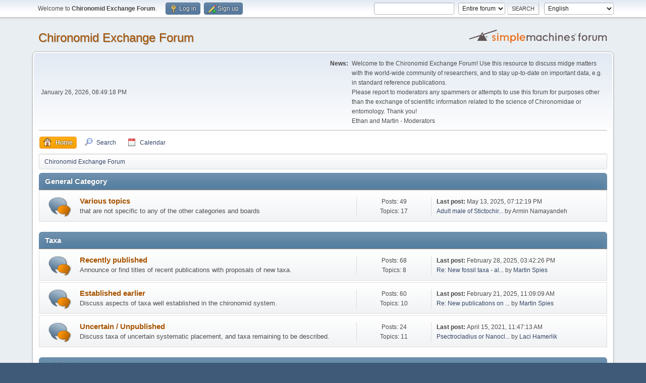

--- FILE ---
content_type: text/html; charset=UTF-8
request_url: http://chironomidae.net/chiroforum/index.php?PHPSESSID=7c9352bc01f18f341a358ad555c555d2&
body_size: 6333
content:
<!DOCTYPE html>
<html lang="en-US">
<head>
	<meta charset="UTF-8">
	<link rel="stylesheet" href="http://chironomidae.net/chiroforum/Themes/default/css/minified_91615f04260ef87ec95fdbd02a029a4b.css?smf213_1673312606">
	<style>
	img.avatar { max-width: 65px !important; max-height: 65px !important; }
	
	</style>
	<script>
		var smf_theme_url = "http://chironomidae.net/chiroforum/Themes/default";
		var smf_default_theme_url = "http://chironomidae.net/chiroforum/Themes/default";
		var smf_images_url = "http://chironomidae.net/chiroforum/Themes/default/images";
		var smf_smileys_url = "http://chironomidae.net/chiroforum/Smileys";
		var smf_smiley_sets = "";
		var smf_smiley_sets_default = "";
		var smf_avatars_url = "http://chironomidae.net/chiroforum/avatars";
		var smf_scripturl = "http://chironomidae.net/chiroforum/index.php?PHPSESSID=7c9352bc01f18f341a358ad555c555d2&amp;";
		var smf_iso_case_folding = false;
		var smf_charset = "UTF-8";
		var smf_session_id = "2c9eebe95f7f183683fa67030c06b047";
		var smf_session_var = "db4e5f016";
		var smf_member_id = 0;
		var ajax_notification_text = 'Loading...';
		var help_popup_heading_text = 'A little lost? Let me explain:';
		var banned_text = 'Sorry Guest, you are banned from using this forum!';
		var smf_txt_expand = 'Expand';
		var smf_txt_shrink = 'Shrink';
		var smf_quote_expand = false;
		var allow_xhjr_credentials = false;
	</script>
	<script src="https://ajax.googleapis.com/ajax/libs/jquery/3.6.0/jquery.min.js"></script>
	<script src="http://chironomidae.net/chiroforum/Themes/default/scripts/minified_95638fafc122b9d89092496ea6e5e1b5.js?smf213_1673312606"></script>
	<script>
	var smf_you_sure ='Are you sure you want to do this?';
	</script>
	<title>Chironomid Exchange Forum - Index</title>
	<meta name="viewport" content="width=device-width, initial-scale=1">
	<meta property="og:site_name" content="Chironomid Exchange Forum">
	<meta property="og:title" content="Chironomid Exchange Forum - Index">
	<meta property="og:url" content="http://chironomidae.net/chiroforum/index.php?PHPSESSID=7c9352bc01f18f341a358ad555c555d2&amp;">
	<meta property="og:description" content="Chironomid Exchange Forum - Index">
	<meta name="description" content="Chironomid Exchange Forum - Index">
	<meta name="theme-color" content="#557EA0">
	<meta name="robots" content="noindex">
	<link rel="canonical" href="http://chironomidae.net/chiroforum/index.php">
	<link rel="help" href="http://chironomidae.net/chiroforum/index.php?PHPSESSID=7c9352bc01f18f341a358ad555c555d2&amp;action=help">
	<link rel="contents" href="http://chironomidae.net/chiroforum/index.php?PHPSESSID=7c9352bc01f18f341a358ad555c555d2&amp;">
	<link rel="search" href="http://chironomidae.net/chiroforum/index.php?PHPSESSID=7c9352bc01f18f341a358ad555c555d2&amp;action=search">
	<link rel="alternate" type="application/rss+xml" title="Chironomid Exchange Forum - RSS" href="http://chironomidae.net/chiroforum/index.php?PHPSESSID=7c9352bc01f18f341a358ad555c555d2&amp;action=.xml;type=rss2">
	<link rel="alternate" type="application/atom+xml" title="Chironomid Exchange Forum - Atom" href="http://chironomidae.net/chiroforum/index.php?PHPSESSID=7c9352bc01f18f341a358ad555c555d2&amp;action=.xml;type=atom">
</head>
<body id="chrome" class="action_home">
<div id="footerfix">
	<div id="top_section">
		<div class="inner_wrap">
			<ul class="floatleft" id="top_info">
				<li class="welcome">
					Welcome to <strong>Chironomid Exchange Forum</strong>.
				</li>
				<li class="button_login">
					<a href="http://chironomidae.net/chiroforum/index.php?PHPSESSID=7c9352bc01f18f341a358ad555c555d2&amp;action=login" class="open" onclick="return reqOverlayDiv(this.href, 'Log in', 'login');">
						<span class="main_icons login"></span>
						<span class="textmenu">Log in</span>
					</a>
				</li>
				<li class="button_signup">
					<a href="http://chironomidae.net/chiroforum/index.php?PHPSESSID=7c9352bc01f18f341a358ad555c555d2&amp;action=signup" class="open">
						<span class="main_icons regcenter"></span>
						<span class="textmenu">Sign up</span>
					</a>
				</li>
			</ul>
			<form id="languages_form" method="get" class="floatright">
				<select id="language_select" name="language" onchange="this.form.submit()">
					<option value="spanish_es">Español (ES)</option>
					<option value="french">French</option>
					<option value="russian">Russian</option>
					<option value="english" selected="selected">English</option>
					<option value="german">Deutsch („Sie“)</option>
					<option value="chinese_simplified">Chinese (Simplified)</option>
				</select>
				<noscript>
					<input type="submit" value="Go">
				</noscript>
			</form>
			<form id="search_form" class="floatright" action="http://chironomidae.net/chiroforum/index.php?PHPSESSID=7c9352bc01f18f341a358ad555c555d2&amp;action=search2" method="post" accept-charset="UTF-8">
				<input type="search" name="search" value="">&nbsp;
				<select name="search_selection">
					<option value="all" selected>Entire forum </option>
				</select>
				<input type="submit" name="search2" value="Search" class="button">
				<input type="hidden" name="advanced" value="0">
			</form>
		</div><!-- .inner_wrap -->
	</div><!-- #top_section -->
	<div id="header">
		<h1 class="forumtitle">
			<a id="top" href="http://chironomidae.net/chiroforum/index.php?PHPSESSID=7c9352bc01f18f341a358ad555c555d2&amp;">Chironomid Exchange Forum</a>
		</h1>
		<img id="smflogo" src="http://chironomidae.net/chiroforum/Themes/default/images/smflogo.svg" alt="Simple Machines Forum" title="Simple Machines Forum">
	</div>
	<div id="wrapper">
		<div id="upper_section">
			<div id="inner_section">
				<div id="inner_wrap" class="hide_720">
					<div class="user">
						<time datetime="2026-01-26T20:49:18Z">January 26, 2026, 08:49:18 PM</time>
					</div>
					<div class="news">
						<h2>News: </h2>
						<p>Welcome to the Chironomid Exchange Forum! Use this resource to discuss midge matters with the world-wide community of researchers, and to stay up-to-date on important data, e.g. in standard reference publications.<br>Please report to moderators any spammers or attempts to use this forum for purposes other than the exchange of scientific information related to the science of Chironomidae or entomology. Thank you!<br>Ethan and Martin - Moderators</p>
					</div>
				</div>
				<a class="mobile_user_menu">
					<span class="menu_icon"></span>
					<span class="text_menu">Main Menu</span>
				</a>
				<div id="main_menu">
					<div id="mobile_user_menu" class="popup_container">
						<div class="popup_window description">
							<div class="popup_heading">Main Menu
								<a href="javascript:void(0);" class="main_icons hide_popup"></a>
							</div>
							
					<ul class="dropmenu menu_nav">
						<li class="button_home">
							<a class="active" href="http://chironomidae.net/chiroforum/index.php?PHPSESSID=7c9352bc01f18f341a358ad555c555d2&amp;">
								<span class="main_icons home"></span><span class="textmenu">Home</span>
							</a>
						</li>
						<li class="button_search">
							<a href="http://chironomidae.net/chiroforum/index.php?PHPSESSID=7c9352bc01f18f341a358ad555c555d2&amp;action=search">
								<span class="main_icons search"></span><span class="textmenu">Search</span>
							</a>
						</li>
						<li class="button_calendar">
							<a href="http://chironomidae.net/chiroforum/index.php?PHPSESSID=7c9352bc01f18f341a358ad555c555d2&amp;action=calendar">
								<span class="main_icons calendar"></span><span class="textmenu">Calendar</span>
							</a>
						</li>
					</ul><!-- .menu_nav -->
						</div>
					</div>
				</div>
				<div class="navigate_section">
					<ul>
						<li class="last">
							<a href="http://chironomidae.net/chiroforum/index.php?PHPSESSID=7c9352bc01f18f341a358ad555c555d2&amp;"><span>Chironomid Exchange Forum</span></a>
						</li>
					</ul>
				</div><!-- .navigate_section -->
			</div><!-- #inner_section -->
		</div><!-- #upper_section -->
		<div id="content_section">
			<div id="main_content_section">
	<div id="boardindex_table" class="boardindex_table">
		<div class="main_container">
			<div class="cat_bar " id="category_1">
				<h3 class="catbg">
					<a id="c1"></a>General Category
				</h3>
			</div>
			<div id="category_1_boards" >
				<div id="board_1" class="up_contain ">
					<div class="board_icon">
						
		<a href="http://chironomidae.net/chiroforum/index.php?PHPSESSID=7c9352bc01f18f341a358ad555c555d2&amp;board=1.0" class="board_on" title="New Posts"></a>
					</div>
					<div class="info">
						
		<a class="subject mobile_subject" href="http://chironomidae.net/chiroforum/index.php?PHPSESSID=7c9352bc01f18f341a358ad555c555d2&amp;board=1.0" id="b1">
			Various topics
		</a>
		<div class="board_description">that are not specific to any of the other categories and boards</div>
					</div><!-- .info -->
					<div class="board_stats">
						
		<p>
			Posts: 49<br>Topics: 17
		</p>
					</div>
					<div class="lastpost">
						
			<p><strong>Last post: </strong>May 13, 2025, 07:12:19 PM <span class="postby"><a href="http://chironomidae.net/chiroforum/index.php?PHPSESSID=7c9352bc01f18f341a358ad555c555d2&amp;topic=160.msg1122#new" title="Adult male of Stictochironomus palliatus (Coquillet, 1902)!">Adult male of Stictochir...</a> by Armin Namayandeh</span></p>
					</div>
				</div><!-- #board_[id] -->
			</div><!-- #category_[id]_boards -->
		</div><!-- .main_container -->
		<div class="main_container">
			<div class="cat_bar " id="category_14">
				<h3 class="catbg">
					<a id="c14"></a>Taxa
				</h3>
			</div>
			<div id="category_14_boards" >
				<div id="board_26" class="up_contain ">
					<div class="board_icon">
						
		<a href="http://chironomidae.net/chiroforum/index.php?PHPSESSID=7c9352bc01f18f341a358ad555c555d2&amp;board=26.0" class="board_on" title="New Posts"></a>
					</div>
					<div class="info">
						
		<a class="subject mobile_subject" href="http://chironomidae.net/chiroforum/index.php?PHPSESSID=7c9352bc01f18f341a358ad555c555d2&amp;board=26.0" id="b26">
			Recently published
		</a>
		<div class="board_description">Announce or find titles of recent publications with proposals of new taxa.</div>
					</div><!-- .info -->
					<div class="board_stats">
						
		<p>
			Posts: 68<br>Topics: 8
		</p>
					</div>
					<div class="lastpost">
						
			<p><strong>Last post: </strong>February 28, 2025, 03:42:26 PM <span class="postby"><a href="http://chironomidae.net/chiroforum/index.php?PHPSESSID=7c9352bc01f18f341a358ad555c555d2&amp;topic=31.msg1121#new" title="Re: New fossil taxa - all subfamilies">Re: New fossil taxa - al...</a> by <a href="http://chironomidae.net/chiroforum/index.php?PHPSESSID=7c9352bc01f18f341a358ad555c555d2&amp;action=profile;u=2">Martin Spies</a></span></p>
					</div>
				</div><!-- #board_[id] -->
				<div id="board_28" class="up_contain ">
					<div class="board_icon">
						
		<a href="http://chironomidae.net/chiroforum/index.php?PHPSESSID=7c9352bc01f18f341a358ad555c555d2&amp;board=28.0" class="board_on" title="New Posts"></a>
					</div>
					<div class="info">
						
		<a class="subject mobile_subject" href="http://chironomidae.net/chiroforum/index.php?PHPSESSID=7c9352bc01f18f341a358ad555c555d2&amp;board=28.0" id="b28">
			Established earlier
		</a>
		<div class="board_description">Discuss aspects of taxa well established in the chironomid system.</div>
					</div><!-- .info -->
					<div class="board_stats">
						
		<p>
			Posts: 60<br>Topics: 10
		</p>
					</div>
					<div class="lastpost">
						
			<p><strong>Last post: </strong>February 21, 2025, 11:09:09 AM <span class="postby"><a href="http://chironomidae.net/chiroforum/index.php?PHPSESSID=7c9352bc01f18f341a358ad555c555d2&amp;topic=48.msg1120#new" title="Re: New publications on various taxa">Re: New publications on ...</a> by <a href="http://chironomidae.net/chiroforum/index.php?PHPSESSID=7c9352bc01f18f341a358ad555c555d2&amp;action=profile;u=2">Martin Spies</a></span></p>
					</div>
				</div><!-- #board_[id] -->
				<div id="board_29" class="up_contain ">
					<div class="board_icon">
						
		<a href="http://chironomidae.net/chiroforum/index.php?PHPSESSID=7c9352bc01f18f341a358ad555c555d2&amp;board=29.0" class="board_on" title="New Posts"></a>
					</div>
					<div class="info">
						
		<a class="subject mobile_subject" href="http://chironomidae.net/chiroforum/index.php?PHPSESSID=7c9352bc01f18f341a358ad555c555d2&amp;board=29.0" id="b29">
			Uncertain / Unpublished
		</a>
		<div class="board_description">Discuss taxa of uncertain systematic placement, and taxa remaining to be described.</div>
					</div><!-- .info -->
					<div class="board_stats">
						
		<p>
			Posts: 24<br>Topics: 11
		</p>
					</div>
					<div class="lastpost">
						
			<p><strong>Last post: </strong>April 15, 2021, 11:47:13 AM <span class="postby"><a href="http://chironomidae.net/chiroforum/index.php?PHPSESSID=7c9352bc01f18f341a358ad555c555d2&amp;topic=127.msg704#new" title="Psectrocladius or Nanocladius branchicolus">Psectrocladius or Nanocl...</a> by <a href="http://chironomidae.net/chiroforum/index.php?PHPSESSID=7c9352bc01f18f341a358ad555c555d2&amp;action=profile;u=46">Laci Hamerlik</a></span></p>
					</div>
				</div><!-- #board_[id] -->
			</div><!-- #category_[id]_boards -->
		</div><!-- .main_container -->
		<div class="main_container">
			<div class="cat_bar " id="category_15">
				<h3 class="catbg">
					<a id="c15"></a>Publications
				</h3>
			</div>
			<div id="category_15_boards" >
				<div id="board_32" class="up_contain ">
					<div class="board_icon">
						
		<a href="http://chironomidae.net/chiroforum/index.php?PHPSESSID=7c9352bc01f18f341a358ad555c555d2&amp;board=32.0" class="board_on" title="New Posts"></a>
					</div>
					<div class="info">
						
		<a class="subject mobile_subject" href="http://chironomidae.net/chiroforum/index.php?PHPSESSID=7c9352bc01f18f341a358ad555c555d2&amp;board=32.0" id="b32">
			Remarks
		</a>
		<div class="board_description">This board is for general comments in this category.</div>
					</div><!-- .info -->
					<div class="board_stats">
						
		<p>
			Posts: 3<br>Topics: 2
		</p>
					</div>
					<div class="lastpost">
						
			<p><strong>Last post: </strong>October 10, 2015, 11:41:39 AM <span class="postby"><a href="http://chironomidae.net/chiroforum/index.php?PHPSESSID=7c9352bc01f18f341a358ad555c555d2&amp;topic=34.msg167#new" title="Re: References to other boards in this Forum">Re: References to other ...</a> by <a href="http://chironomidae.net/chiroforum/index.php?PHPSESSID=7c9352bc01f18f341a358ad555c555d2&amp;action=profile;u=2">Martin Spies</a></span></p>
					</div>
				</div><!-- #board_[id] -->
				<div id="board_51" class="up_contain ">
					<div class="board_icon">
						
		<a href="http://chironomidae.net/chiroforum/index.php?PHPSESSID=7c9352bc01f18f341a358ad555c555d2&amp;board=51.0" class="board_on" title="New Posts"></a>
					</div>
					<div class="info">
						
		<a class="subject mobile_subject" href="http://chironomidae.net/chiroforum/index.php?PHPSESSID=7c9352bc01f18f341a358ad555c555d2&amp;board=51.0" id="b51">
			Chironomidae bibliography
		</a>
		<div class="board_description">Notices on works outside of other, more specific Forum partitions</div>
					</div><!-- .info -->
					<div class="board_stats">
						
		<p>
			Posts: 2<br>Topics: 1
		</p>
					</div>
					<div class="lastpost">
						
			<p><strong>Last post: </strong>July 02, 2022, 12:20:27 PM <span class="postby"><a href="http://chironomidae.net/chiroforum/index.php?PHPSESSID=7c9352bc01f18f341a358ad555c555d2&amp;topic=128.msg853#new" title="Re: Works on various general subjects">Re: Works on various gen...</a> by <a href="http://chironomidae.net/chiroforum/index.php?PHPSESSID=7c9352bc01f18f341a358ad555c555d2&amp;action=profile;u=2">Martin Spies</a></span></p>
					</div>
				</div><!-- #board_[id] -->
				<div id="board_48" class="up_contain ">
					<div class="board_icon">
						
		<a href="http://chironomidae.net/chiroforum/index.php?PHPSESSID=7c9352bc01f18f341a358ad555c555d2&amp;board=48.0" class="board_on" title="New Posts"></a>
					</div>
					<div class="info">
						
		<a class="subject mobile_subject" href="http://chironomidae.net/chiroforum/index.php?PHPSESSID=7c9352bc01f18f341a358ad555c555d2&amp;board=48.0" id="b48">
			Trento 2017 Symposium Proceedings
		</a>
		<div class="board_description"></div>
					</div><!-- .info -->
					<div class="board_stats">
						
		<p>
			Posts: 2<br>Topics: 1
		</p>
					</div>
					<div class="lastpost">
						
			<p><strong>Last post: </strong>November 17, 2018, 01:20:17 PM <span class="postby"><a href="http://chironomidae.net/chiroforum/index.php?PHPSESSID=7c9352bc01f18f341a358ad555c555d2&amp;topic=107.msg481#new" title="Re: General remarks">Re: General remarks</a> by <a href="http://chironomidae.net/chiroforum/index.php?PHPSESSID=7c9352bc01f18f341a358ad555c555d2&amp;action=profile;u=2">Martin Spies</a></span></p>
					</div>
				</div><!-- #board_[id] -->
				<div id="board_40" class="up_contain ">
					<div class="board_icon">
						
		<a href="http://chironomidae.net/chiroforum/index.php?PHPSESSID=7c9352bc01f18f341a358ad555c555d2&amp;board=40.0" class="board_on" title="New Posts"></a>
					</div>
					<div class="info">
						
		<a class="subject mobile_subject" href="http://chironomidae.net/chiroforum/index.php?PHPSESSID=7c9352bc01f18f341a358ad555c555d2&amp;board=40.0" id="b40">
			2014 Guide to Florida Tanytarsini larvae
		</a>
		<div class="board_description">by J.H. Epler - freely downloadable PDF file</div>
					</div><!-- .info -->
					<div class="board_stats">
						
		<p>
			Posts: 1<br>Topics: 1
		</p>
					</div>
					<div class="lastpost">
						
			<p><strong>Last post: </strong>June 04, 2014, 05:59:36 PM <span class="postby"><a href="http://chironomidae.net/chiroforum/index.php?PHPSESSID=7c9352bc01f18f341a358ad555c555d2&amp;topic=38.msg88#new" title="New guide to larval Tanytarsini in Florida">New guide to larval Tany...</a> by <a href="http://chironomidae.net/chiroforum/index.php?PHPSESSID=7c9352bc01f18f341a358ad555c555d2&amp;action=profile;u=3">johnepler</a></span></p>
					</div>
				</div><!-- #board_[id] -->
				<div id="board_31" class="up_contain ">
					<div class="board_icon">
						
		<a href="http://chironomidae.net/chiroforum/index.php?PHPSESSID=7c9352bc01f18f341a358ad555c555d2&amp;board=31.0" class="board_on" title="New Posts"></a>
					</div>
					<div class="info">
						
		<a class="subject mobile_subject" href="http://chironomidae.net/chiroforum/index.php?PHPSESSID=7c9352bc01f18f341a358ad555c555d2&amp;board=31.0" id="b31">
			2013 Holarctic larvae manual
		</a>
		<div class="board_description">Andersen, Cranston &amp; Epler (eds); Insect Syst. &amp; Evol. Suppl. 66</div>
					</div><!-- .info -->
					<div class="board_stats">
						
		<p>
			Posts: 11<br>Topics: 3
		</p>
					</div>
					<div class="lastpost">
						
			<p><strong>Last post: </strong>January 13, 2023, 11:33:26 AM <span class="postby"><a href="http://chironomidae.net/chiroforum/index.php?PHPSESSID=7c9352bc01f18f341a358ad555c555d2&amp;topic=16.msg911#new" title="Re: 2013 manual on Holarctic larvae -- THIRD printing">Re: 2013 manual on Holar...</a> by <a href="http://chironomidae.net/chiroforum/index.php?PHPSESSID=7c9352bc01f18f341a358ad555c555d2&amp;action=profile;u=2">Martin Spies</a></span></p>
					</div>
				</div><!-- #board_[id] -->
				<div id="board_53" class="up_contain ">
					<div class="board_icon">
						
		<a href="http://chironomidae.net/chiroforum/index.php?PHPSESSID=7c9352bc01f18f341a358ad555c555d2&amp;board=53.0" class="board_on" title="New Posts"></a>
					</div>
					<div class="info">
						
		<a class="subject mobile_subject" href="http://chironomidae.net/chiroforum/index.php?PHPSESSID=7c9352bc01f18f341a358ad555c555d2&amp;board=53.0" id="b53">
			2003 key to West Palaearctic exuviae
		</a>
		<div class="board_description"></div>
					</div><!-- .info -->
					<div class="board_stats">
						
		<p>
			Posts: 1<br>Topics: 1
		</p>
					</div>
					<div class="lastpost">
						
			<p><strong>Last post: </strong>April 11, 2022, 03:00:29 PM <span class="postby"><a href="http://chironomidae.net/chiroforum/index.php?PHPSESSID=7c9352bc01f18f341a358ad555c555d2&amp;topic=139.msg815#new" title="Good news">Good news</a> by <a href="http://chironomidae.net/chiroforum/index.php?PHPSESSID=7c9352bc01f18f341a358ad555c555d2&amp;action=profile;u=2">Martin Spies</a></span></p>
					</div>
				</div><!-- #board_[id] -->
				<div id="board_30" class="up_contain ">
					<div class="board_icon">
						
		<a href="http://chironomidae.net/chiroforum/index.php?PHPSESSID=7c9352bc01f18f341a358ad555c555d2&amp;board=30.0" class="board_on" title="New Posts"></a>
					</div>
					<div class="info">
						
		<a class="subject mobile_subject" href="http://chironomidae.net/chiroforum/index.php?PHPSESSID=7c9352bc01f18f341a358ad555c555d2&amp;board=30.0" id="b30">
			1983 Holarctic larvae manual
		</a>
		<div class="board_description">Wiederholm (ed.); Entomol. scand. Suppl. 19</div>
					</div><!-- .info -->
					<div class="board_stats">
						
		<p>
			Posts: 8<br>Topics: 5
		</p>
					</div>
					<div class="lastpost">
						
			<p><strong>Last post: </strong>January 06, 2012, 10:53:08 AM <span class="postby"><a href="http://chironomidae.net/chiroforum/index.php?PHPSESSID=7c9352bc01f18f341a358ad555c555d2&amp;topic=4.msg11#new" title="Chironominae - comments">Chironominae - comments</a> by <a href="http://chironomidae.net/chiroforum/index.php?PHPSESSID=7c9352bc01f18f341a358ad555c555d2&amp;action=profile;u=2">Martin Spies</a></span></p>
					</div>
				</div><!-- #board_[id] -->
			</div><!-- #category_[id]_boards -->
		</div><!-- .main_container -->
		<div class="main_container">
			<div class="cat_bar " id="category_16">
				<h3 class="catbg">
					<a id="c16"></a>Morphology
				</h3>
			</div>
			<div id="category_16_boards" >
				<div id="board_44" class="up_contain ">
					<div class="board_icon">
						
		<a href="http://chironomidae.net/chiroforum/index.php?PHPSESSID=7c9352bc01f18f341a358ad555c555d2&amp;board=44.0" class="board_on" title="New Posts"></a>
					</div>
					<div class="info">
						
		<a class="subject mobile_subject" href="http://chironomidae.net/chiroforum/index.php?PHPSESSID=7c9352bc01f18f341a358ad555c555d2&amp;board=44.0" id="b44">
			Several life stages
		</a>
		<div class="board_description"></div>
					</div><!-- .info -->
					<div class="board_stats">
						
		<p>
			Posts: 7<br>Topics: 3
		</p>
					</div>
					<div class="lastpost">
						
			<p><strong>Last post: </strong>May 10, 2024, 10:56:09 AM <span class="postby"><a href="http://chironomidae.net/chiroforum/index.php?PHPSESSID=7c9352bc01f18f341a358ad555c555d2&amp;topic=110.msg1046#new" title="Re: Recent publications">Re: Recent publications</a> by <a href="http://chironomidae.net/chiroforum/index.php?PHPSESSID=7c9352bc01f18f341a358ad555c555d2&amp;action=profile;u=2">Martin Spies</a></span></p>
					</div>
				</div><!-- #board_[id] -->
				<div id="board_33" class="up_contain ">
					<div class="board_icon">
						
		<a href="http://chironomidae.net/chiroforum/index.php?PHPSESSID=7c9352bc01f18f341a358ad555c555d2&amp;board=33.0" class="board_on" title="New Posts"></a>
					</div>
					<div class="info">
						
		<a class="subject mobile_subject" href="http://chironomidae.net/chiroforum/index.php?PHPSESSID=7c9352bc01f18f341a358ad555c555d2&amp;board=33.0" id="b33">
			Adults
		</a>
		<div class="board_description"></div>
					</div><!-- .info -->
					<div class="board_stats">
						
		<p>
			Posts: 12<br>Topics: 5
		</p>
					</div>
					<div class="lastpost">
						
			<p><strong>Last post: </strong>March 18, 2023, 12:41:23 PM <span class="postby"><a href="http://chironomidae.net/chiroforum/index.php?PHPSESSID=7c9352bc01f18f341a358ad555c555d2&amp;topic=132.msg922#new" title="Re: Body size">Re: Body size</a> by <a href="http://chironomidae.net/chiroforum/index.php?PHPSESSID=7c9352bc01f18f341a358ad555c555d2&amp;action=profile;u=2">Martin Spies</a></span></p>
					</div>
				</div><!-- #board_[id] -->
				<div id="board_34" class="up_contain ">
					<div class="board_icon">
						
		<a href="http://chironomidae.net/chiroforum/index.php?PHPSESSID=7c9352bc01f18f341a358ad555c555d2&amp;board=34.0" class="board_on" title="New Posts"></a>
					</div>
					<div class="info">
						
		<a class="subject mobile_subject" href="http://chironomidae.net/chiroforum/index.php?PHPSESSID=7c9352bc01f18f341a358ad555c555d2&amp;board=34.0" id="b34">
			Pupae
		</a>
		<div class="board_description"></div>
					</div><!-- .info -->
					<div class="board_stats">
						
		<p>
			Posts: 4<br>Topics: 2
		</p>
					</div>
					<div class="lastpost">
						
			<p><strong>Last post: </strong>October 08, 2014, 02:12:04 PM <span class="postby"><a href="http://chironomidae.net/chiroforum/index.php?PHPSESSID=7c9352bc01f18f341a358ad555c555d2&amp;topic=47.msg111#new" title="Abdominal setation">Abdominal setation</a> by <a href="http://chironomidae.net/chiroforum/index.php?PHPSESSID=7c9352bc01f18f341a358ad555c555d2&amp;action=profile;u=2">Martin Spies</a></span></p>
					</div>
				</div><!-- #board_[id] -->
				<div id="board_35" class="up_contain ">
					<div class="board_icon">
						
		<a href="http://chironomidae.net/chiroforum/index.php?PHPSESSID=7c9352bc01f18f341a358ad555c555d2&amp;board=35.0" class="board_on" title="New Posts"></a>
					</div>
					<div class="info">
						
		<a class="subject mobile_subject" href="http://chironomidae.net/chiroforum/index.php?PHPSESSID=7c9352bc01f18f341a358ad555c555d2&amp;board=35.0" id="b35">
			Larvae
		</a>
		<div class="board_description"></div>
					</div><!-- .info -->
					<div class="board_stats">
						
		<p>
			Posts: 15<br>Topics: 5
		</p>
					</div>
					<div class="lastpost">
						
			<p><strong>Last post: </strong>May 22, 2024, 09:06:30 AM <span class="postby"><a href="http://chironomidae.net/chiroforum/index.php?PHPSESSID=7c9352bc01f18f341a358ad555c555d2&amp;topic=68.msg1050#new" title="Re: Selected recent publications on larval morphology">Re: Selected recent publ...</a> by <a href="http://chironomidae.net/chiroforum/index.php?PHPSESSID=7c9352bc01f18f341a358ad555c555d2&amp;action=profile;u=2">Martin Spies</a></span></p>
					</div>
				</div><!-- #board_[id] -->
			</div><!-- #category_[id]_boards -->
		</div><!-- .main_container -->
		<div class="main_container">
			<div class="cat_bar " id="category_17">
				<h3 class="catbg">
					<a id="c17"></a>Methods and other themes
				</h3>
			</div>
			<div id="category_17_boards" >
				<div id="board_36" class="up_contain ">
					<div class="board_icon">
						
		<a href="http://chironomidae.net/chiroforum/index.php?PHPSESSID=7c9352bc01f18f341a358ad555c555d2&amp;board=36.0" class="board_on" title="New Posts"></a>
					</div>
					<div class="info">
						
		<a class="subject mobile_subject" href="http://chironomidae.net/chiroforum/index.php?PHPSESSID=7c9352bc01f18f341a358ad555c555d2&amp;board=36.0" id="b36">
			Remarks
		</a>
		<div class="board_description">Discuss topics concerning methods in chironomid research.</div>
					</div><!-- .info -->
					<div class="board_stats">
						
		<p>
			Posts: 0<br>Topics: 0
		</p>
					</div>
					<div class="lastpost">
						
					</div>
				</div><!-- #board_[id] -->
				<div id="board_49" class="up_contain ">
					<div class="board_icon">
						
		<a href="http://chironomidae.net/chiroforum/index.php?PHPSESSID=7c9352bc01f18f341a358ad555c555d2&amp;board=49.0" class="board_on" title="New Posts"></a>
					</div>
					<div class="info">
						
		<a class="subject mobile_subject" href="http://chironomidae.net/chiroforum/index.php?PHPSESSID=7c9352bc01f18f341a358ad555c555d2&amp;board=49.0" id="b49">
			Biology, ecology, phenology
		</a>
		<div class="board_description"></div>
					</div><!-- .info -->
					<div class="board_stats">
						
		<p>
			Posts: 7<br>Topics: 2
		</p>
					</div>
					<div class="lastpost">
						
			<p><strong>Last post: </strong>July 20, 2024, 01:45:26 PM <span class="postby"><a href="http://chironomidae.net/chiroforum/index.php?PHPSESSID=7c9352bc01f18f341a358ad555c555d2&amp;topic=109.msg1059#new" title="Re: Recent publications">Re: Recent publications</a> by <a href="http://chironomidae.net/chiroforum/index.php?PHPSESSID=7c9352bc01f18f341a358ad555c555d2&amp;action=profile;u=2">Martin Spies</a></span></p>
					</div>
				</div><!-- #board_[id] -->
				<div id="board_37" class="up_contain ">
					<div class="board_icon">
						
		<a href="http://chironomidae.net/chiroforum/index.php?PHPSESSID=7c9352bc01f18f341a358ad555c555d2&amp;board=37.0" class="board_on" title="New Posts"></a>
					</div>
					<div class="info">
						
		<a class="subject mobile_subject" href="http://chironomidae.net/chiroforum/index.php?PHPSESSID=7c9352bc01f18f341a358ad555c555d2&amp;board=37.0" id="b37">
			Biomonitoring
		</a>
		<div class="board_description"></div>
					</div><!-- .info -->
					<div class="board_stats">
						
		<p>
			Posts: 10<br>Topics: 2
		</p>
					</div>
					<div class="lastpost">
						
			<p><strong>Last post: </strong>January 11, 2025, 03:57:47 PM <span class="postby"><a href="http://chironomidae.net/chiroforum/index.php?PHPSESSID=7c9352bc01f18f341a358ad555c555d2&amp;topic=111.msg1109#new" title="Re: Publications">Re: Publications</a> by <a href="http://chironomidae.net/chiroforum/index.php?PHPSESSID=7c9352bc01f18f341a358ad555c555d2&amp;action=profile;u=2">Martin Spies</a></span></p>
					</div>
				</div><!-- #board_[id] -->
				<div id="board_39" class="up_contain ">
					<div class="board_icon">
						
		<a href="http://chironomidae.net/chiroforum/index.php?PHPSESSID=7c9352bc01f18f341a358ad555c555d2&amp;board=39.0" class="board_on" title="New Posts"></a>
					</div>
					<div class="info">
						
		<a class="subject mobile_subject" href="http://chironomidae.net/chiroforum/index.php?PHPSESSID=7c9352bc01f18f341a358ad555c555d2&amp;board=39.0" id="b39">
			Clearing and slide-mounting
		</a>
		<div class="board_description"></div>
					</div><!-- .info -->
					<div class="board_stats">
						
		<p>
			Posts: 7<br>Topics: 4
		</p>
					</div>
					<div class="lastpost">
						
			<p><strong>Last post: </strong>April 17, 2021, 09:41:52 AM <span class="postby"><a href="http://chironomidae.net/chiroforum/index.php?PHPSESSID=7c9352bc01f18f341a358ad555c555d2&amp;topic=57.msg705#new" title="Re: Clearing / Macerating">Re: Clearing / Maceratin...</a> by <a href="http://chironomidae.net/chiroforum/index.php?PHPSESSID=7c9352bc01f18f341a358ad555c555d2&amp;action=profile;u=2">Martin Spies</a></span></p>
					</div>
				</div><!-- #board_[id] -->
				<div id="board_43" class="up_contain ">
					<div class="board_icon">
						
		<a href="http://chironomidae.net/chiroforum/index.php?PHPSESSID=7c9352bc01f18f341a358ad555c555d2&amp;board=43.0" class="board_on" title="New Posts"></a>
					</div>
					<div class="info">
						
		<a class="subject mobile_subject" href="http://chironomidae.net/chiroforum/index.php?PHPSESSID=7c9352bc01f18f341a358ad555c555d2&amp;board=43.0" id="b43">
			Collecting and rearing
		</a>
		<div class="board_description"></div>
					</div><!-- .info -->
					<div class="board_stats">
						
		<p>
			Posts: 5<br>Topics: 1
		</p>
					</div>
					<div class="lastpost">
						
			<p><strong>Last post: </strong>February 02, 2023, 02:29:11 PM <span class="postby"><a href="http://chironomidae.net/chiroforum/index.php?PHPSESSID=7c9352bc01f18f341a358ad555c555d2&amp;topic=72.msg913#new" title="Re: Selected recent publications">Re: Selected recent publ...</a> by <a href="http://chironomidae.net/chiroforum/index.php?PHPSESSID=7c9352bc01f18f341a358ad555c555d2&amp;action=profile;u=2">Martin Spies</a></span></p>
					</div>
				</div><!-- #board_[id] -->
				<div id="board_50" class="up_contain ">
					<div class="board_icon">
						
		<a href="http://chironomidae.net/chiroforum/index.php?PHPSESSID=7c9352bc01f18f341a358ad555c555d2&amp;board=50.0" class="board_on" title="New Posts"></a>
					</div>
					<div class="info">
						
		<a class="subject mobile_subject" href="http://chironomidae.net/chiroforum/index.php?PHPSESSID=7c9352bc01f18f341a358ad555c555d2&amp;board=50.0" id="b50">
			Identification
		</a>
		<div class="board_description"></div>
					</div><!-- .info -->
					<div class="board_stats">
						
		<p>
			Posts: 13<br>Topics: 4
		</p>
					</div>
					<div class="lastpost">
						
			<p><strong>Last post: </strong>December 07, 2023, 09:19:55 AM <span class="postby"><a href="http://chironomidae.net/chiroforum/index.php?PHPSESSID=7c9352bc01f18f341a358ad555c555d2&amp;topic=154.msg994#new" title="Re: Paratanytarsus species">Re: Paratanytarsus speci...</a> by Bruno Rossaro</span></p>
					</div>
				</div><!-- #board_[id] -->
				<div id="board_52" class="up_contain ">
					<div class="board_icon">
						
		<a href="http://chironomidae.net/chiroforum/index.php?PHPSESSID=7c9352bc01f18f341a358ad555c555d2&amp;board=52.0" class="board_on" title="New Posts"></a>
					</div>
					<div class="info">
						
		<a class="subject mobile_subject" href="http://chironomidae.net/chiroforum/index.php?PHPSESSID=7c9352bc01f18f341a358ad555c555d2&amp;board=52.0" id="b52">
			Medical entomology
		</a>
		<div class="board_description"></div>
					</div><!-- .info -->
					<div class="board_stats">
						
		<p>
			Posts: 4<br>Topics: 1
		</p>
					</div>
					<div class="lastpost">
						
			<p><strong>Last post: </strong>April 20, 2024, 12:35:37 PM <span class="postby"><a href="http://chironomidae.net/chiroforum/index.php?PHPSESSID=7c9352bc01f18f341a358ad555c555d2&amp;topic=134.msg1039#new" title="Re: Medical entomology">Re: Medical entomology</a> by <a href="http://chironomidae.net/chiroforum/index.php?PHPSESSID=7c9352bc01f18f341a358ad555c555d2&amp;action=profile;u=2">Martin Spies</a></span></p>
					</div>
				</div><!-- #board_[id] -->
				<div id="board_41" class="up_contain ">
					<div class="board_icon">
						
		<a href="http://chironomidae.net/chiroforum/index.php?PHPSESSID=7c9352bc01f18f341a358ad555c555d2&amp;board=41.0" class="board_on" title="New Posts"></a>
					</div>
					<div class="info">
						
		<a class="subject mobile_subject" href="http://chironomidae.net/chiroforum/index.php?PHPSESSID=7c9352bc01f18f341a358ad555c555d2&amp;board=41.0" id="b41">
			Microscopy, micro-photography
		</a>
		<div class="board_description"></div>
					</div><!-- .info -->
					<div class="board_stats">
						
		<p>
			Posts: 4<br>Topics: 2
		</p>
					</div>
					<div class="lastpost">
						
			<p><strong>Last post: </strong>July 13, 2021, 12:58:32 PM <span class="postby"><a href="http://chironomidae.net/chiroforum/index.php?PHPSESSID=7c9352bc01f18f341a358ad555c555d2&amp;topic=129.msg721#new" title="Re: Specimens in fluid">Re: Specimens in fluid</a> by <a href="http://chironomidae.net/chiroforum/index.php?PHPSESSID=7c9352bc01f18f341a358ad555c555d2&amp;action=profile;u=2">Martin Spies</a></span></p>
					</div>
				</div><!-- #board_[id] -->
				<div id="board_42" class="up_contain ">
					<div class="board_icon">
						
		<a href="http://chironomidae.net/chiroforum/index.php?PHPSESSID=7c9352bc01f18f341a358ad555c555d2&amp;board=42.0" class="board_on" title="New Posts"></a>
					</div>
					<div class="info">
						
		<a class="subject mobile_subject" href="http://chironomidae.net/chiroforum/index.php?PHPSESSID=7c9352bc01f18f341a358ad555c555d2&amp;board=42.0" id="b42">
			Molecules
		</a>
		<div class="board_description"></div>
					</div><!-- .info -->
					<div class="board_stats">
						
		<p>
			Posts: 10<br>Topics: 1
		</p>
					</div>
					<div class="lastpost">
						
			<p><strong>Last post: </strong>November 08, 2024, 11:06:27 AM <span class="postby"><a href="http://chironomidae.net/chiroforum/index.php?PHPSESSID=7c9352bc01f18f341a358ad555c555d2&amp;topic=52.msg1090#new" title="Re: Recent publications on molecular methods or data">Re: Recent publications ...</a> by <a href="http://chironomidae.net/chiroforum/index.php?PHPSESSID=7c9352bc01f18f341a358ad555c555d2&amp;action=profile;u=2">Martin Spies</a></span></p>
					</div>
				</div><!-- #board_[id] -->
				<div id="board_46" class="up_contain ">
					<div class="board_icon">
						
		<a href="http://chironomidae.net/chiroforum/index.php?PHPSESSID=7c9352bc01f18f341a358ad555c555d2&amp;board=46.0" class="board_on" title="New Posts"></a>
					</div>
					<div class="info">
						
		<a class="subject mobile_subject" href="http://chironomidae.net/chiroforum/index.php?PHPSESSID=7c9352bc01f18f341a358ad555c555d2&amp;board=46.0" id="b46">
			Palaeoecology
		</a>
		<div class="board_description"></div>
					</div><!-- .info -->
					<div class="board_stats">
						
		<p>
			Posts: 6<br>Topics: 1
		</p>
					</div>
					<div class="lastpost">
						
			<p><strong>Last post: </strong>January 29, 2025, 01:24:27 PM <span class="postby"><a href="http://chironomidae.net/chiroforum/index.php?PHPSESSID=7c9352bc01f18f341a358ad555c555d2&amp;topic=71.msg1113#new" title="Re: Recent publications">Re: Recent publications</a> by <a href="http://chironomidae.net/chiroforum/index.php?PHPSESSID=7c9352bc01f18f341a358ad555c555d2&amp;action=profile;u=2">Martin Spies</a></span></p>
					</div>
				</div><!-- #board_[id] -->
				<div id="board_47" class="up_contain ">
					<div class="board_icon">
						
		<a href="http://chironomidae.net/chiroforum/index.php?PHPSESSID=7c9352bc01f18f341a358ad555c555d2&amp;board=47.0" class="board_on" title="New Posts"></a>
					</div>
					<div class="info">
						
		<a class="subject mobile_subject" href="http://chironomidae.net/chiroforum/index.php?PHPSESSID=7c9352bc01f18f341a358ad555c555d2&amp;board=47.0" id="b47">
			Phylogeny
		</a>
		<div class="board_description"></div>
					</div><!-- .info -->
					<div class="board_stats">
						
		<p>
			Posts: 4<br>Topics: 1
		</p>
					</div>
					<div class="lastpost">
						
			<p><strong>Last post: </strong>September 08, 2023, 11:09:41 AM <span class="postby"><a href="http://chironomidae.net/chiroforum/index.php?PHPSESSID=7c9352bc01f18f341a358ad555c555d2&amp;topic=104.msg960#new" title="Re: Recent publications">Re: Recent publications</a> by <a href="http://chironomidae.net/chiroforum/index.php?PHPSESSID=7c9352bc01f18f341a358ad555c555d2&amp;action=profile;u=2">Martin Spies</a></span></p>
					</div>
				</div><!-- #board_[id] -->
			</div><!-- #category_[id]_boards -->
		</div><!-- .main_container -->
		<div class="main_container">
			<div class="cat_bar " id="category_19">
				<h3 class="catbg">
					<a id="c19"></a>Faunistics and distributions
				</h3>
			</div>
			<div id="category_19_boards" >
				<div id="board_45" class="up_contain ">
					<div class="board_icon">
						
		<a href="http://chironomidae.net/chiroforum/index.php?PHPSESSID=7c9352bc01f18f341a358ad555c555d2&amp;board=45.0" class="board_on" title="New Posts"></a>
					</div>
					<div class="info">
						
		<a class="subject mobile_subject" href="http://chironomidae.net/chiroforum/index.php?PHPSESSID=7c9352bc01f18f341a358ad555c555d2&amp;board=45.0" id="b45">
			Faunistic publications
		</a>
		<div class="board_description">This board is for references to publications on chironomid faunas or the geographic distribution of taxa.</div>
					</div><!-- .info -->
					<div class="board_stats">
						
		<p>
			Posts: 16<br>Topics: 9
		</p>
					</div>
					<div class="lastpost">
						
			<p><strong>Last post: </strong>January 29, 2025, 01:20:34 PM <span class="postby"><a href="http://chironomidae.net/chiroforum/index.php?PHPSESSID=7c9352bc01f18f341a358ad555c555d2&amp;topic=159.msg1112#new" title="Re: 2024">Re: 2024</a> by <a href="http://chironomidae.net/chiroforum/index.php?PHPSESSID=7c9352bc01f18f341a358ad555c555d2&amp;action=profile;u=2">Martin Spies</a></span></p>
					</div>
				</div><!-- #board_[id] -->
			</div><!-- #category_[id]_boards -->
		</div><!-- .main_container -->
	</div><!-- #boardindex_table -->
	<div class="roundframe" id="info_center">
		<div class="title_bar">
			<h3 class="titlebg">
				<span class="toggle_up floatright" id="upshrink_ic" title="Hide Info Center" style="display: none;"></span>
				<a href="#" id="upshrink_link">Chironomid Exchange Forum - Info Center</a>
			</h3>
		</div>
		<div id="upshrink_stats">
			<div class="sub_bar">
				<h4 class="subbg">
					<a href="http://chironomidae.net/chiroforum/index.php?PHPSESSID=7c9352bc01f18f341a358ad555c555d2&amp;action=stats" title="[More Stats]"><span class="main_icons stats"></span> Forum Stats</a>
				</h4>
			</div>
			<p class="inline">
				353 Posts in 103 Topics by 86 Members - Latest Member: <strong> <a href="http://chironomidae.net/chiroforum/index.php?PHPSESSID=7c9352bc01f18f341a358ad555c555d2&amp;action=profile;u=471">zdanko</a></strong><br>
				Latest Post: <strong>&quot;<a href="http://chironomidae.net/chiroforum/index.php?PHPSESSID=7c9352bc01f18f341a358ad555c555d2&amp;topic=160.msg1122#new" title="Adult male of Stictochironomus palliatus (Coquillet, 1902)!">Adult male of Stictochir...</a>&quot;</strong>  (May 13, 2025, 07:12:19 PM)<br>
				<a href="http://chironomidae.net/chiroforum/index.php?PHPSESSID=7c9352bc01f18f341a358ad555c555d2&amp;action=recent">View the most recent posts on the forum.</a>
			</p>
			<div class="sub_bar">
				<h4 class="subbg">
					<span class="main_icons people"></span> Users Online
				</h4>
			</div>
			<p class="inline">
				<strong>Online: </strong>63 Guests, 0 Users

				&nbsp;-&nbsp;Most Online Today: <strong>163</strong>&nbsp;-&nbsp;
				Most Online Ever: 753 (October 05, 2025, 01:14:51 AM)<br>
			</p>
			<div class="sub_bar">
				<h4 class="subbg">
					<span class="main_icons people"></span> Members Logged In Today
				</h4>
			</div>
			<p class="inline">Total: <strong>0</strong>
			</p>
		</div><!-- #upshrink_stats -->
	</div><!-- #info_center -->
	<script>
		var oInfoCenterToggle = new smc_Toggle({
			bToggleEnabled: true,
			bCurrentlyCollapsed: false,
			aSwappableContainers: [
				'upshrink_stats'
			],
			aSwapImages: [
				{
					sId: 'upshrink_ic',
					altExpanded: 'Hide Info Center',
					altCollapsed: 'Show Info Center'
				}
			],
			aSwapLinks: [
				{
					sId: 'upshrink_link',
					msgExpanded: 'Chironomid Exchange Forum - Info Center',
					msgCollapsed: 'Chironomid Exchange Forum - Info Center'
				}
			],
			oThemeOptions: {
				bUseThemeSettings: false,
				sOptionName: 'collapse_header_ic',
				sSessionId: smf_session_id,
				sSessionVar: smf_session_var,
			},
			oCookieOptions: {
				bUseCookie: true,
				sCookieName: 'upshrinkIC'
			}
		});
	</script>
			</div><!-- #main_content_section -->
		</div><!-- #content_section -->
	</div><!-- #wrapper -->
</div><!-- #footerfix -->
	<div id="footer">
		<div class="inner_wrap">
		<ul>
			<li class="floatright"><a href="http://chironomidae.net/chiroforum/index.php?PHPSESSID=7c9352bc01f18f341a358ad555c555d2&amp;action=help">Help</a> | <a href="http://chironomidae.net/chiroforum/index.php?PHPSESSID=7c9352bc01f18f341a358ad555c555d2&amp;action=agreement">Terms and Rules</a> | <a href="#top_section">Go Up &#9650;</a></li>
			<li class="copyright"><a href="http://chironomidae.net/chiroforum/index.php?PHPSESSID=7c9352bc01f18f341a358ad555c555d2&amp;action=credits" title="License" target="_blank" rel="noopener">SMF 2.1.3 &copy; 2022</a>, <a href="https://www.simplemachines.org" title="Simple Machines" target="_blank" rel="noopener">Simple Machines</a></li>
		</ul>
		</div>
	</div><!-- #footer -->
<script>
window.addEventListener("DOMContentLoaded", function() {
	function triggerCron()
	{
		$.get('http://chironomidae.net/chiroforum' + "/cron.php?ts=1769460555");
	}
	window.setTimeout(triggerCron, 1);
});
</script>
</body>
</html>